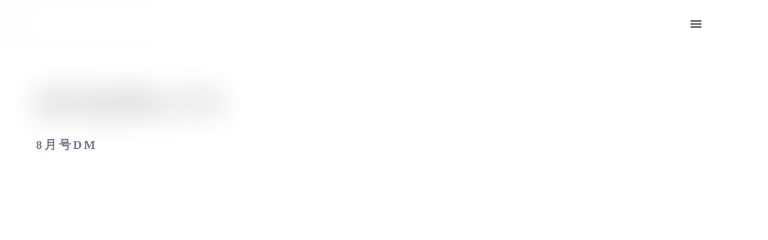

--- FILE ---
content_type: text/html;charset=utf-8
request_url: https://junet.co.jp/news/8%E6%9C%88%E5%8F%B7DM
body_size: 41538
content:
<!DOCTYPE html>
<html lang="ja">
<head><meta charset="utf-8">
<meta name="viewport" content="width=device-width, initial-scale=1">
<title>樹音新聞8月号  │ HAPPYTALK JUNE はっぴーとーく樹音（じゅね） 東急田園都市線 梶が谷駅前の化粧品専門店</title>
<link rel="preconnect" href="https://fonts.gstatic.com" crossorigin>
<meta name="generator" content="Studio.Design">
<meta name="robots" content="all">
<meta property="og:site_name" content="HAPPYTALK JUNE  はっぴーとーく樹音（じゅね） 東急田園都市線 梶が谷駅前の化粧品専門店">
<meta property="og:title" content="樹音新聞8月号  │ HAPPYTALK JUNE はっぴーとーく樹音（じゅね） 東急田園都市線 梶が谷駅前の化粧品専門店">
<meta property="og:image" content="https://storage.googleapis.com/studio-cms-assets/projects/8dO8BXpgan/s-2064x1458_v-frms_webp_d0559d08-fbb3-4ebc-9fbc-06eabaa942a5.jpg">
<meta property="og:description" content="東急田園都市線 梶が谷駅前の化粧品専門店 HAPPYTALK JUNE  はっぴーとーく樹音（じゅね）の公式サイト。梶が谷で45年 わずか10坪の小さなお店が 沢山のお客さまに愛され続けるのは、ここが好きだから。">
<meta property="og:type" content="website">
<meta name="description" content="東急田園都市線 梶が谷駅前の化粧品専門店 HAPPYTALK JUNE  はっぴーとーく樹音（じゅね）の公式サイト。梶が谷で45年 わずか10坪の小さなお店が 沢山のお客さまに愛され続けるのは、ここが好きだから。">
<meta property="twitter:card" content="summary_large_image">
<meta property="twitter:image" content="https://storage.googleapis.com/studio-cms-assets/projects/8dO8BXpgan/s-2064x1458_v-frms_webp_d0559d08-fbb3-4ebc-9fbc-06eabaa942a5.jpg">
<meta name="apple-mobile-web-app-title" content="樹音新聞8月号  │ HAPPYTALK JUNE はっぴーとーく樹音（じゅね） 東急田園都市線 梶が谷駅前の化粧品専門店">
<meta name="format-detection" content="telephone=no,email=no,address=no">
<meta name="chrome" content="nointentdetection">
<meta property="og:url" content="/news/8%E6%9C%88%E5%8F%B7DM">
<link rel="icon" type="image/png" href="https://storage.googleapis.com/production-os-assets/assets/3060b70e-5acb-499a-a8bf-483a95fc764a" data-hid="2c9d455">
<link rel="apple-touch-icon" type="image/png" href="https://storage.googleapis.com/production-os-assets/assets/3060b70e-5acb-499a-a8bf-483a95fc764a" data-hid="74ef90c"><link rel="modulepreload" as="script" crossorigin href="/_nuxt/entry.c33efc46.js"><link rel="preload" as="style" href="/_nuxt/entry.4bab7537.css"><link rel="prefetch" as="image" type="image/svg+xml" href="/_nuxt/close_circle.c7480f3c.svg"><link rel="prefetch" as="image" type="image/svg+xml" href="/_nuxt/round_check.0ebac23f.svg"><link rel="prefetch" as="script" crossorigin href="/_nuxt/LottieRenderer.7a046306.js"><link rel="prefetch" as="script" crossorigin href="/_nuxt/error-404.767318fd.js"><link rel="prefetch" as="script" crossorigin href="/_nuxt/error-500.75638267.js"><link rel="stylesheet" href="/_nuxt/entry.4bab7537.css"><style>.page-enter-active{transition:.6s cubic-bezier(.4,.4,0,1)}.page-leave-active{transition:.3s cubic-bezier(.4,.4,0,1)}.page-enter-from,.page-leave-to{opacity:0}</style><style>:root{--rebranding-loading-bg:#e5e5e5;--rebranding-loading-bar:#222}</style><style>.app[data-v-d12de11f]{align-items:center;flex-direction:column;height:100%;justify-content:center;width:100%}.title[data-v-d12de11f]{font-size:34px;font-weight:300;letter-spacing:2.45px;line-height:30px;margin:30px}</style><style>.DynamicAnnouncer[data-v-cc1e3fda]{height:1px;margin:-1px;overflow:hidden;padding:0;position:absolute;width:1px;clip:rect(0,0,0,0);border-width:0;white-space:nowrap}</style><style>.TitleAnnouncer[data-v-1a8a037a]{height:1px;margin:-1px;overflow:hidden;padding:0;position:absolute;width:1px;clip:rect(0,0,0,0);border-width:0;white-space:nowrap}</style><style>.publish-studio-style[data-v-74fe0335]{transition:.4s cubic-bezier(.4,.4,0,1)}</style><style>.product-font-style[data-v-ed93fc7d]{transition:.4s cubic-bezier(.4,.4,0,1)}</style><style>/*! * Font Awesome Free 6.4.2 by @fontawesome - https://fontawesome.com * License - https://fontawesome.com/license/free (Icons: CC BY 4.0, Fonts: SIL OFL 1.1, Code: MIT License) * Copyright 2023 Fonticons, Inc. */.fa-brands,.fa-solid{-moz-osx-font-smoothing:grayscale;-webkit-font-smoothing:antialiased;--fa-display:inline-flex;align-items:center;display:var(--fa-display,inline-block);font-style:normal;font-variant:normal;justify-content:center;line-height:1;text-rendering:auto}.fa-solid{font-family:Font Awesome\ 6 Free;font-weight:900}.fa-brands{font-family:Font Awesome\ 6 Brands;font-weight:400}:host,:root{--fa-style-family-classic:"Font Awesome 6 Free";--fa-font-solid:normal 900 1em/1 "Font Awesome 6 Free";--fa-style-family-brands:"Font Awesome 6 Brands";--fa-font-brands:normal 400 1em/1 "Font Awesome 6 Brands"}@font-face{font-display:block;font-family:Font Awesome\ 6 Free;font-style:normal;font-weight:900;src:url(https://storage.googleapis.com/production-os-assets/assets/fontawesome/1629704621943/6.4.2/webfonts/fa-solid-900.woff2) format("woff2"),url(https://storage.googleapis.com/production-os-assets/assets/fontawesome/1629704621943/6.4.2/webfonts/fa-solid-900.ttf) format("truetype")}@font-face{font-display:block;font-family:Font Awesome\ 6 Brands;font-style:normal;font-weight:400;src:url(https://storage.googleapis.com/production-os-assets/assets/fontawesome/1629704621943/6.4.2/webfonts/fa-brands-400.woff2) format("woff2"),url(https://storage.googleapis.com/production-os-assets/assets/fontawesome/1629704621943/6.4.2/webfonts/fa-brands-400.ttf) format("truetype")}</style><style>.spinner[data-v-36413753]{animation:loading-spin-36413753 1s linear infinite;height:16px;pointer-events:none;width:16px}.spinner[data-v-36413753]:before{border-bottom:2px solid transparent;border-right:2px solid transparent;border-color:transparent currentcolor currentcolor transparent;border-style:solid;border-width:2px;opacity:.2}.spinner[data-v-36413753]:after,.spinner[data-v-36413753]:before{border-radius:50%;box-sizing:border-box;content:"";height:100%;position:absolute;width:100%}.spinner[data-v-36413753]:after{border-left:2px solid transparent;border-top:2px solid transparent;border-color:currentcolor transparent transparent currentcolor;border-style:solid;border-width:2px;opacity:1}@keyframes loading-spin-36413753{0%{transform:rotate(0deg)}to{transform:rotate(1turn)}}</style><style>@font-face{font-family:grandam;font-style:normal;font-weight:400;src:url(https://storage.googleapis.com/studio-front/fonts/grandam.ttf) format("truetype")}@font-face{font-family:Material Icons;font-style:normal;font-weight:400;src:url(https://storage.googleapis.com/production-os-assets/assets/material-icons/1629704621943/MaterialIcons-Regular.eot);src:local("Material Icons"),local("MaterialIcons-Regular"),url(https://storage.googleapis.com/production-os-assets/assets/material-icons/1629704621943/MaterialIcons-Regular.woff2) format("woff2"),url(https://storage.googleapis.com/production-os-assets/assets/material-icons/1629704621943/MaterialIcons-Regular.woff) format("woff"),url(https://storage.googleapis.com/production-os-assets/assets/material-icons/1629704621943/MaterialIcons-Regular.ttf) format("truetype")}.StudioCanvas{display:flex;height:auto;min-height:100dvh}.StudioCanvas>.sd{min-height:100dvh;overflow:clip}a,abbr,address,article,aside,audio,b,blockquote,body,button,canvas,caption,cite,code,dd,del,details,dfn,div,dl,dt,em,fieldset,figcaption,figure,footer,form,h1,h2,h3,h4,h5,h6,header,hgroup,html,i,iframe,img,input,ins,kbd,label,legend,li,main,mark,menu,nav,object,ol,p,pre,q,samp,section,select,small,span,strong,sub,summary,sup,table,tbody,td,textarea,tfoot,th,thead,time,tr,ul,var,video{border:0;font-family:sans-serif;line-height:1;list-style:none;margin:0;padding:0;text-decoration:none;-webkit-font-smoothing:antialiased;-webkit-backface-visibility:hidden;box-sizing:border-box;color:#333;transition:.3s cubic-bezier(.4,.4,0,1);word-spacing:1px}a:focus:not(:focus-visible),button:focus:not(:focus-visible),summary:focus:not(:focus-visible){outline:none}nav ul{list-style:none}blockquote,q{quotes:none}blockquote:after,blockquote:before,q:after,q:before{content:none}a,button{background:transparent;font-size:100%;margin:0;padding:0;vertical-align:baseline}ins{text-decoration:none}ins,mark{background-color:#ff9;color:#000}mark{font-style:italic;font-weight:700}del{text-decoration:line-through}abbr[title],dfn[title]{border-bottom:1px dotted;cursor:help}table{border-collapse:collapse;border-spacing:0}hr{border:0;border-top:1px solid #ccc;display:block;height:1px;margin:1em 0;padding:0}input,select{vertical-align:middle}textarea{resize:none}.clearfix:after{clear:both;content:"";display:block}[slot=after] button{overflow-anchor:none}</style><style>.sd{flex-wrap:nowrap;max-width:100%;pointer-events:all;z-index:0;-webkit-overflow-scrolling:touch;align-content:center;align-items:center;display:flex;flex:none;flex-direction:column;position:relative}.sd::-webkit-scrollbar{display:none}.sd,.sd.richText *{transition-property:all,--g-angle,--g-color-0,--g-position-0,--g-color-1,--g-position-1,--g-color-2,--g-position-2,--g-color-3,--g-position-3,--g-color-4,--g-position-4,--g-color-5,--g-position-5,--g-color-6,--g-position-6,--g-color-7,--g-position-7,--g-color-8,--g-position-8,--g-color-9,--g-position-9,--g-color-10,--g-position-10,--g-color-11,--g-position-11}input.sd,textarea.sd{align-content:normal}.sd[tabindex]:focus{outline:none}.sd[tabindex]:focus-visible{outline:1px solid;outline-color:Highlight;outline-color:-webkit-focus-ring-color}input[type=email],input[type=tel],input[type=text],select,textarea{-webkit-appearance:none}select{cursor:pointer}.frame{display:block;overflow:hidden}.frame>iframe{height:100%;width:100%}.frame .formrun-embed>iframe:not(:first-child){display:none!important}.image{position:relative}.image:before{background-position:50%;background-size:cover;border-radius:inherit;content:"";height:100%;left:0;pointer-events:none;position:absolute;top:0;transition:inherit;width:100%;z-index:-2}.sd.file{cursor:pointer;flex-direction:row;outline:2px solid transparent;outline-offset:-1px;overflow-wrap:anywhere;word-break:break-word}.sd.file:focus-within{outline-color:Highlight;outline-color:-webkit-focus-ring-color}.file>input[type=file]{opacity:0;pointer-events:none;position:absolute}.sd.text,.sd:where(.icon){align-content:center;align-items:center;display:flex;flex-direction:row;justify-content:center;overflow:visible;overflow-wrap:anywhere;word-break:break-word}.sd:where(.icon.fa){display:inline-flex}.material-icons{align-items:center;display:inline-flex;font-family:Material Icons;font-size:24px;font-style:normal;font-weight:400;justify-content:center;letter-spacing:normal;line-height:1;text-transform:none;white-space:nowrap;word-wrap:normal;direction:ltr;text-rendering:optimizeLegibility;-webkit-font-smoothing:antialiased}.sd:where(.icon.material-symbols){align-items:center;display:flex;font-style:normal;font-variation-settings:"FILL" var(--symbol-fill,0),"wght" var(--symbol-weight,400);justify-content:center;min-height:1em;min-width:1em}.sd.material-symbols-outlined{font-family:Material Symbols Outlined}.sd.material-symbols-rounded{font-family:Material Symbols Rounded}.sd.material-symbols-sharp{font-family:Material Symbols Sharp}.sd.material-symbols-weight-100{--symbol-weight:100}.sd.material-symbols-weight-200{--symbol-weight:200}.sd.material-symbols-weight-300{--symbol-weight:300}.sd.material-symbols-weight-400{--symbol-weight:400}.sd.material-symbols-weight-500{--symbol-weight:500}.sd.material-symbols-weight-600{--symbol-weight:600}.sd.material-symbols-weight-700{--symbol-weight:700}.sd.material-symbols-fill{--symbol-fill:1}a,a.icon,a.text{-webkit-tap-highlight-color:rgba(0,0,0,.15)}.fixed{z-index:2}.sticky{z-index:1}.button{transition:.4s cubic-bezier(.4,.4,0,1)}.button,.link{cursor:pointer}.submitLoading{opacity:.5!important;pointer-events:none!important}.richText{display:block;word-break:break-word}.richText [data-thread],.richText a,.richText blockquote,.richText em,.richText h1,.richText h2,.richText h3,.richText h4,.richText li,.richText ol,.richText p,.richText p>code,.richText pre,.richText pre>code,.richText s,.richText strong,.richText table tbody,.richText table tbody tr,.richText table tbody tr>td,.richText table tbody tr>th,.richText u,.richText ul{backface-visibility:visible;color:inherit;font-family:inherit;font-size:inherit;font-style:inherit;font-weight:inherit;letter-spacing:inherit;line-height:inherit;text-align:inherit}.richText p{display:block;margin:10px 0}.richText>p{min-height:1em}.richText img,.richText video{height:auto;max-width:100%;vertical-align:bottom}.richText h1{display:block;font-size:3em;font-weight:700;margin:20px 0}.richText h2{font-size:2em}.richText h2,.richText h3{display:block;font-weight:700;margin:10px 0}.richText h3{font-size:1em}.richText h4,.richText h5{font-weight:600}.richText h4,.richText h5,.richText h6{display:block;font-size:1em;margin:10px 0}.richText h6{font-weight:500}.richText [data-type=table]{overflow-x:auto}.richText [data-type=table] p{white-space:pre-line;word-break:break-all}.richText table{border:1px solid #f2f2f2;border-collapse:collapse;border-spacing:unset;color:#1a1a1a;font-size:14px;line-height:1.4;margin:10px 0;table-layout:auto}.richText table tr th{background:hsla(0,0%,96%,.5)}.richText table tr td,.richText table tr th{border:1px solid #f2f2f2;max-width:240px;min-width:100px;padding:12px}.richText table tr td p,.richText table tr th p{margin:0}.richText blockquote{border-left:3px solid rgba(0,0,0,.15);font-style:italic;margin:10px 0;padding:10px 15px}.richText [data-type=embed_code]{margin:20px 0;position:relative}.richText [data-type=embed_code]>.height-adjuster>.wrapper{position:relative}.richText [data-type=embed_code]>.height-adjuster>.wrapper[style*=padding-top] iframe{height:100%;left:0;position:absolute;top:0;width:100%}.richText [data-type=embed_code][data-embed-sandbox=true]{display:block;overflow:hidden}.richText [data-type=embed_code][data-embed-code-type=instagram]>.height-adjuster>.wrapper[style*=padding-top]{padding-top:100%}.richText [data-type=embed_code][data-embed-code-type=instagram]>.height-adjuster>.wrapper[style*=padding-top] blockquote{height:100%;left:0;overflow:hidden;position:absolute;top:0;width:100%}.richText [data-type=embed_code][data-embed-code-type=codepen]>.height-adjuster>.wrapper{padding-top:50%}.richText [data-type=embed_code][data-embed-code-type=codepen]>.height-adjuster>.wrapper iframe{height:100%;left:0;position:absolute;top:0;width:100%}.richText [data-type=embed_code][data-embed-code-type=slideshare]>.height-adjuster>.wrapper{padding-top:56.25%}.richText [data-type=embed_code][data-embed-code-type=slideshare]>.height-adjuster>.wrapper iframe{height:100%;left:0;position:absolute;top:0;width:100%}.richText [data-type=embed_code][data-embed-code-type=speakerdeck]>.height-adjuster>.wrapper{padding-top:56.25%}.richText [data-type=embed_code][data-embed-code-type=speakerdeck]>.height-adjuster>.wrapper iframe{height:100%;left:0;position:absolute;top:0;width:100%}.richText [data-type=embed_code][data-embed-code-type=snapwidget]>.height-adjuster>.wrapper{padding-top:30%}.richText [data-type=embed_code][data-embed-code-type=snapwidget]>.height-adjuster>.wrapper iframe{height:100%;left:0;position:absolute;top:0;width:100%}.richText [data-type=embed_code][data-embed-code-type=firework]>.height-adjuster>.wrapper fw-embed-feed{-webkit-user-select:none;-moz-user-select:none;user-select:none}.richText [data-type=embed_code_empty]{display:none}.richText ul{margin:0 0 0 20px}.richText ul li{list-style:disc;margin:10px 0}.richText ul li p{margin:0}.richText ol{margin:0 0 0 20px}.richText ol li{list-style:decimal;margin:10px 0}.richText ol li p{margin:0}.richText hr{border-top:1px solid #ccc;margin:10px 0}.richText p>code{background:#eee;border:1px solid rgba(0,0,0,.1);border-radius:6px;display:inline;margin:2px;padding:0 5px}.richText pre{background:#eee;border-radius:6px;font-family:Menlo,Monaco,Courier New,monospace;margin:20px 0;padding:25px 35px;white-space:pre-wrap}.richText pre code{border:none;padding:0}.richText strong{color:inherit;display:inline;font-family:inherit;font-weight:900}.richText em{font-style:italic}.richText a,.richText u{text-decoration:underline}.richText a{color:#007cff;display:inline}.richText s{text-decoration:line-through}.richText [data-type=table_of_contents]{background-color:#f5f5f5;border-radius:2px;color:#616161;font-size:16px;list-style:none;margin:0;padding:24px 24px 8px;text-decoration:underline}.richText [data-type=table_of_contents] .toc_list{margin:0}.richText [data-type=table_of_contents] .toc_item{color:currentColor;font-size:inherit!important;font-weight:inherit;list-style:none}.richText [data-type=table_of_contents] .toc_item>a{border:none;color:currentColor;font-size:inherit!important;font-weight:inherit;text-decoration:none}.richText [data-type=table_of_contents] .toc_item>a:hover{opacity:.7}.richText [data-type=table_of_contents] .toc_item--1{margin:0 0 16px}.richText [data-type=table_of_contents] .toc_item--2{margin:0 0 16px;padding-left:2rem}.richText [data-type=table_of_contents] .toc_item--3{margin:0 0 16px;padding-left:4rem}.sd.section{align-content:center!important;align-items:center!important;flex-direction:column!important;flex-wrap:nowrap!important;height:auto!important;max-width:100%!important;padding:0!important;width:100%!important}.sd.section-inner{position:static!important}@property --g-angle{syntax:"<angle>";inherits:false;initial-value:180deg}@property --g-color-0{syntax:"<color>";inherits:false;initial-value:transparent}@property --g-position-0{syntax:"<percentage>";inherits:false;initial-value:.01%}@property --g-color-1{syntax:"<color>";inherits:false;initial-value:transparent}@property --g-position-1{syntax:"<percentage>";inherits:false;initial-value:100%}@property --g-color-2{syntax:"<color>";inherits:false;initial-value:transparent}@property --g-position-2{syntax:"<percentage>";inherits:false;initial-value:100%}@property --g-color-3{syntax:"<color>";inherits:false;initial-value:transparent}@property --g-position-3{syntax:"<percentage>";inherits:false;initial-value:100%}@property --g-color-4{syntax:"<color>";inherits:false;initial-value:transparent}@property --g-position-4{syntax:"<percentage>";inherits:false;initial-value:100%}@property --g-color-5{syntax:"<color>";inherits:false;initial-value:transparent}@property --g-position-5{syntax:"<percentage>";inherits:false;initial-value:100%}@property --g-color-6{syntax:"<color>";inherits:false;initial-value:transparent}@property --g-position-6{syntax:"<percentage>";inherits:false;initial-value:100%}@property --g-color-7{syntax:"<color>";inherits:false;initial-value:transparent}@property --g-position-7{syntax:"<percentage>";inherits:false;initial-value:100%}@property --g-color-8{syntax:"<color>";inherits:false;initial-value:transparent}@property --g-position-8{syntax:"<percentage>";inherits:false;initial-value:100%}@property --g-color-9{syntax:"<color>";inherits:false;initial-value:transparent}@property --g-position-9{syntax:"<percentage>";inherits:false;initial-value:100%}@property --g-color-10{syntax:"<color>";inherits:false;initial-value:transparent}@property --g-position-10{syntax:"<percentage>";inherits:false;initial-value:100%}@property --g-color-11{syntax:"<color>";inherits:false;initial-value:transparent}@property --g-position-11{syntax:"<percentage>";inherits:false;initial-value:100%}</style><style>.snackbar[data-v-e23c1c77]{align-items:center;background:#fff;border:1px solid #ededed;border-radius:6px;box-shadow:0 16px 48px -8px rgba(0,0,0,.08),0 10px 25px -5px rgba(0,0,0,.11);display:flex;flex-direction:row;gap:8px;justify-content:space-between;left:50%;max-width:90vw;padding:16px 20px;position:fixed;top:32px;transform:translateX(-50%);-webkit-user-select:none;-moz-user-select:none;user-select:none;width:480px;z-index:9999}.snackbar.v-enter-active[data-v-e23c1c77],.snackbar.v-leave-active[data-v-e23c1c77]{transition:.4s cubic-bezier(.4,.4,0,1)}.snackbar.v-enter-from[data-v-e23c1c77],.snackbar.v-leave-to[data-v-e23c1c77]{opacity:0;transform:translate(-50%,-10px)}.snackbar .convey[data-v-e23c1c77]{align-items:center;display:flex;flex-direction:row;gap:8px;padding:0}.snackbar .convey .icon[data-v-e23c1c77]{background-position:50%;background-repeat:no-repeat;flex-shrink:0;height:24px;width:24px}.snackbar .convey .message[data-v-e23c1c77]{font-size:14px;font-style:normal;font-weight:400;line-height:20px;white-space:pre-line}.snackbar .convey.error .icon[data-v-e23c1c77]{background-image:url(/_nuxt/close_circle.c7480f3c.svg)}.snackbar .convey.error .message[data-v-e23c1c77]{color:#f84f65}.snackbar .convey.success .icon[data-v-e23c1c77]{background-image:url(/_nuxt/round_check.0ebac23f.svg)}.snackbar .convey.success .message[data-v-e23c1c77]{color:#111}.snackbar .button[data-v-e23c1c77]{align-items:center;border-radius:40px;color:#4b9cfb;display:flex;flex-shrink:0;font-family:Inter;font-size:12px;font-style:normal;font-weight:700;justify-content:center;line-height:16px;padding:4px 8px}.snackbar .button[data-v-e23c1c77]:hover{background:#f5f5f5}</style><style>a[data-v-757b86f2]{align-items:center;border-radius:4px;bottom:20px;height:20px;justify-content:center;left:20px;perspective:300px;position:fixed;transition:0s linear;width:84px;z-index:2000}@media (hover:hover){a[data-v-757b86f2]{transition:.4s cubic-bezier(.4,.4,0,1);will-change:width,height}a[data-v-757b86f2]:hover{height:32px;width:200px}}[data-v-757b86f2] .custom-fill path{fill:var(--03ccd9fe)}.fade-enter-active[data-v-757b86f2],.fade-leave-active[data-v-757b86f2]{position:absolute;transform:translateZ(0);transition:opacity .3s cubic-bezier(.4,.4,0,1);will-change:opacity,transform}.fade-enter-from[data-v-757b86f2],.fade-leave-to[data-v-757b86f2]{opacity:0}</style><style>.design-canvas__modal{height:100%;pointer-events:none;position:fixed;transition:none;width:100%;z-index:2}.design-canvas__modal:focus{outline:none}.design-canvas__modal.v-enter-active .studio-canvas,.design-canvas__modal.v-leave-active,.design-canvas__modal.v-leave-active .studio-canvas{transition:.4s cubic-bezier(.4,.4,0,1)}.design-canvas__modal.v-enter-active .studio-canvas *,.design-canvas__modal.v-leave-active .studio-canvas *{transition:none!important}.design-canvas__modal.isNone{transition:none}.design-canvas__modal .design-canvas__modal__base{height:100%;left:0;pointer-events:auto;position:fixed;top:0;transition:.4s cubic-bezier(.4,.4,0,1);width:100%;z-index:-1}.design-canvas__modal .studio-canvas{height:100%;pointer-events:none}.design-canvas__modal .studio-canvas>*{background:none!important;pointer-events:none}</style></head>
<body ><div id="__nuxt"><div><span></span><!----><!----></div></div><script type="application/json" id="__NUXT_DATA__" data-ssr="true">[["Reactive",1],{"data":2,"state":41,"_errors":42,"serverRendered":44,"path":45,"pinia":46},{"dynamicDatanews/8月号DM":3},{"cover":4,"ztDSRvtg":5,"body":24,"title":25,"slug":26,"_meta":27,"_filter":38,"id":40},"https://storage.googleapis.com/studio-cms-assets/projects/8dO8BXpgan/s-2064x1458_v-frms_webp_d0559d08-fbb3-4ebc-9fbc-06eabaa942a5.jpg",[6],{"title":7,"slug":8,"_meta":9,"_filter":22,"id":23},"樹音新聞","junetnews",{"project":10,"publishedAt":12,"createdAt":13,"order":14,"publishType":15,"schema":16,"uid":20,"updatedAt":21},{"id":11},"02db20b8803d4ab49908",["Date","2024-05-07T09:34:58.000Z"],["Date","2021-04-09T09:59:56.000Z"],-1,"draft",{"id":17,"key":18,"postType":19},"YcYCln84aSJYqWyKzQ8g","c7mxM65O","category","Iy90R136",["Date","2023-09-17T06:34:54.000Z"],[],"OeRsE6CdSk9QaUBqplqB","\u003Cfigure data-uid=\"1qGFP_JW\" data-time=\"1721032997371\" data-thread=\"\" style=\"text-align: \">\u003Cimg src=\"https://storage.googleapis.com/studio-cms-assets/projects/8dO8BXpgan/s-2064x1458_v-frms_webp_6fc1666d-a6c3-49da-aa58-8aa024ada474.jpg\" alt=\"\" width=\"\" height=\"\">\u003Cfigcaption>\u003C/figcaption>\u003C/figure>\u003Cfigure data-uid=\"WxZwf8Q3\" data-time=\"1721033010960\" data-thread=\"\" style=\"text-align: \">\u003Cimg src=\"https://storage.googleapis.com/studio-cms-assets/projects/8dO8BXpgan/s-2064x1458_v-frms_webp_f88d108a-8575-4f3b-af0d-c3d61004fd43.jpg\" alt=\"\" width=\"\" height=\"\">\u003Cfigcaption>\u003C/figcaption>\u003C/figure>\u003Cfigure data-uid=\"rRBZOYoS\" data-time=\"1721033024200\" data-thread=\"\" style=\"text-align: \">\u003Cimg src=\"https://storage.googleapis.com/studio-cms-assets/projects/8dO8BXpgan/s-2064x1458_v-frms_webp_0fbe1496-390b-4d7f-8ec2-126e87868002.jpg\" alt=\"\" width=\"\" height=\"\">\u003Cfigcaption>\u003C/figcaption>\u003C/figure>\u003Cfigure data-uid=\"4S9KRqSH\" data-time=\"1721033031634\" data-thread=\"\" style=\"text-align: \">\u003Cimg src=\"https://storage.googleapis.com/studio-cms-assets/projects/8dO8BXpgan/s-2064x1458_v-frms_webp_eb1df2e7-ee8c-4b53-b68c-28ae9690e936.jpg\" alt=\"\" width=\"\" height=\"\">\u003Cfigcaption>\u003C/figcaption>\u003C/figure>\u003Cfigure data-uid=\"PI9NmLXh\" data-time=\"1721033043058\" data-thread=\"\" style=\"text-align: \">\u003Cimg src=\"https://storage.googleapis.com/studio-cms-assets/projects/8dO8BXpgan/s-1458x1032_v-fms_webp_daa4b39e-0abf-46e8-8e4b-6f671bd95ef6.jpg\" alt=\"\" width=\"\" height=\"\">\u003Cfigcaption>\u003C/figcaption>\u003C/figure>\u003Cfigure data-uid=\"vdXunYLV\" data-time=\"1721033051759\" data-thread=\"\" style=\"text-align: \">\u003Cimg src=\"https://storage.googleapis.com/studio-cms-assets/projects/8dO8BXpgan/s-1458x1032_v-fms_webp_a70e7a0a-d2ff-47dc-8c35-c09d5e5d4203.jpg\" alt=\"\" width=\"\" height=\"\">\u003Cfigcaption>\u003C/figcaption>\u003C/figure>\u003Cfigure data-uid=\"mLiyNJBt\" data-time=\"1721033060724\" data-thread=\"\" style=\"text-align: \">\u003Cimg src=\"https://storage.googleapis.com/studio-cms-assets/projects/8dO8BXpgan/s-1458x1032_v-fms_webp_e692eea2-6b89-444c-8770-af39ef095579.jpg\" alt=\"\" width=\"\" height=\"\">\u003Cfigcaption>\u003C/figcaption>\u003C/figure>\u003Cfigure data-uid=\"F8Iu76HR\" data-time=\"1721033069553\" data-thread=\"\" style=\"text-align: \">\u003Cimg src=\"https://storage.googleapis.com/studio-cms-assets/projects/8dO8BXpgan/s-1458x1032_v-fms_webp_3250a482-b1b4-4ea5-936e-f24ebba7e3b2.jpg\" alt=\"\" width=\"\" height=\"\">\u003Cfigcaption>\u003C/figcaption>\u003C/figure>","樹音新聞8月号","8月号DM",{"project":28,"publishedAt":29,"createdAt":30,"order":31,"publishType":15,"schema":32,"uid":36,"updatedAt":37},{"id":11},["Date","2024-07-18T00:00:00.000Z"],["Date","2024-07-15T08:42:37.000Z"],35,{"id":33,"key":34,"postType":35},"j0i6VPO0BRPW5OXrygtQ","fNb82JOT","post","a2B_HPee",["Date","2024-07-15T08:45:12.000Z"],[39],"ztDSRvtg:Iy90R136","wkY64292Zty67UtYMrIC",{},{"dynamicDatanews/8月号DM":43},null,true,"/news/8%E6%9C%88%E5%8F%B7DM",{"cmsContentStore":47,"indexStore":50,"projectStore":53,"productStore":70,"pageHeadStore":393},{"listContentsMap":48,"contentMap":49},["Map"],["Map"],{"routeType":51,"host":52},"publish","junet.co.jp",{"project":54},{"id":55,"name":56,"type":57,"customDomain":58,"iconImage":58,"coverImage":59,"displayBadge":60,"integrations":61,"snapshot_path":68,"snapshot_id":69,"recaptchaSiteKey":-1},"8dO8BXpgan","JUNE website","web","","https://storage.googleapis.com/production-os-assets/assets/c56265d1-060e-4b98-b3bf-7f24139030aa",false,[62,65],{"integration_name":63,"code":64},"google-analytics","G-HQRNDDVZW3",{"integration_name":66,"code":67},"typesquare","unused","https://storage.googleapis.com/studio-publish/projects/8dO8BXpgan/XaxgP05Yq7/","XaxgP05Yq7",{"product":71,"isLoaded":44,"selectedModalIds":390,"redirectPage":43,"isInitializedRSS":60,"pageViewMap":391,"symbolViewMap":392},{"breakPoints":72,"colors":82,"fonts":83,"head":185,"info":191,"pages":198,"resources":357,"symbols":360,"style":370,"styleVars":372,"enablePassword":60,"classes":387,"publishedUid":389},[73,76,79],{"maxWidth":74,"name":75},540,"mobile",{"maxWidth":77,"name":78},840,"tablet",{"maxWidth":80,"name":81},1280,"small",[],[84,86,102,116,123,128,132,134,136,141,145,149,153,157,162,166,170,174,179,183],{"family":85,"vendor":66},"こぶりなゴシック W6 JIS2004",{"family":87,"subsets":88,"variants":92,"vendor":101},"Familjen Grotesk",[89,90,91],"latin","latin-ext","vietnamese",[93,94,95,96,97,98,99,100],"regular","500","600","700","italic","500italic","600italic","700italic","google",{"family":103,"subsets":104,"variants":107,"vendor":101},"Nunito Sans",[105,106,89,90,91],"cyrillic","cyrillic-ext",[108,109,110,111,93,97,95,99,96,100,112,113,114,115],"200","200italic","300","300italic","800","800italic","900","900italic",{"family":117,"subsets":118,"variants":121,"vendor":101},"Inter",[105,106,119,120,89,90,91],"greek","greek-ext",[122,108,110,93,94,95,96,112,114],"100",{"family":124,"subsets":125,"variants":126,"vendor":101},"IBM Plex Sans",[105,106,119,89,90,91],[122,127,108,109,110,111,93,97,94,98,95,99,96,100],"100italic",{"family":129,"subsets":130,"variants":131,"vendor":101},"DM Sans",[89,90],[93,97,94,98,96,100],{"family":133,"vendor":66},"ヒラギノ角ゴ W3 JIS2004",{"family":135,"vendor":66},"ヒラギノ角ゴ W4 JIS2004",{"family":137,"subsets":138,"variants":140,"vendor":101},"IBM Plex Sans JP",[105,139,89,90],"japanese",[122,108,110,93,94,95,96],{"family":142,"subsets":143,"variants":144,"vendor":101},"Roboto Mono",[105,106,119,89,90,91],[122,108,110,93,94,95,96,127,109,111,97,98,99,100],{"family":146,"subsets":147,"variants":148,"vendor":101},"Noto Sans JP",[139,89],[122,110,93,94,96,114],{"family":150,"subsets":151,"variants":152,"vendor":101},"Old Standard TT",[105,106,89,90,91],[93,97,96],{"family":154,"subsets":155,"variants":156,"vendor":101},"Libre Baskerville",[89,90],[93,97,96],{"family":158,"subsets":159,"variants":161,"vendor":101},"Mukta Malar",[89,90,160],"tamil",[108,110,93,94,95,96,112],{"family":163,"subsets":164,"variants":165,"vendor":101},"Roboto",[105,106,119,120,89,90,91],[122,127,110,111,93,97,94,98,96,100,114,115],{"family":167,"subsets":168,"variants":169,"vendor":101},"Montserrat",[105,106,89,90,91],[122,108,110,93,94,95,96,112,114,127,109,111,97,98,99,100,113,115],{"family":171,"subsets":172,"variants":173,"vendor":101},"Lato",[89,90],[122,127,110,111,93,97,96,100,114,115],{"family":175,"subsets":176,"variants":178,"vendor":101},"Open Sans",[105,106,119,120,177,89,90,91],"hebrew",[110,93,94,95,96,112,111,97,98,99,100,113],{"family":180,"subsets":181,"variants":182,"vendor":101},"Tenor Sans",[105,89,90],[93],{"family":184,"vendor":66},"中ゴシックBBB",{"favicon":186,"lang":187,"meta":188,"title":190},"https://storage.googleapis.com/production-os-assets/assets/3060b70e-5acb-499a-a8bf-483a95fc764a","ja",{"description":189,"og:image":58},"東急田園都市線 梶が谷駅前の化粧品専門店 HAPPYTALK JUNE  はっぴーとーく樹音（じゅね）の公式サイト。梶が谷で45年 わずか10坪の小さなお店が 沢山のお客さまに愛され続けるのは、ここが好きだから。","HAPPYTALK JUNE  はっぴーとーく樹音（じゅね） 東急田園都市線 梶が谷駅前の化粧品専門店",{"baseWidth":192,"created_at":193,"screen":194,"type":57,"updated_at":196,"version":197},1680,1518591100346,{"baseWidth":80,"height":195,"isAutoHeight":60,"width":80,"workingState":60},600,1518792996878,"4.1.9",[199,215,220,224,228,231,239,247,256,265,273,281,289,297,303,311,319,327,332,336,340,348],{"head":200,"id":202,"position":203,"type":205,"uuid":206,"symbolIds":207},{"meta":201,"title":58},{"description":58,"og:image":58},"/",{"x":204,"y":204},0,"page","8a27e6ce-0b2f-47e0-a605-97ecfaa909e4",[208,209,210,211,212,213,214],"3b5b5c31-e98b-4d1f-b8f9-78c3b8a8a902","596a76ed-1cda-4bb7-9689-a8822779624d","24f74d10-22d3-44c7-8273-fcfe9c3b2481","2bff7bab-0422-4e05-b03b-0884409d9706","1953f28d-5337-445e-8f4b-8d3916558380","3296ca82-4177-41fc-a228-71673a160e97","ed4b8951-89ae-4304-95d8-f22a617dbde8",{"id":216,"redirectTo":217,"type":218,"uuid":219},"june/contact","/contact","redirect","9b20ded6-83ae-4033-bee1-9477da4aa368",{"id":221,"redirectTo":222,"type":218,"uuid":223},"june/about","/about","4eef6c69-7029-4148-ba32-7d7e1aad1f94",{"id":225,"redirectTo":226,"type":218,"uuid":227},"est/salon.html","/salon-de-june","79f580ab-0f04-4223-8ad6-3fb18722f63c",{"id":229,"redirectTo":202,"type":218,"uuid":230},"june","4becffc4-9df0-477f-8451-71aef4af4210",{"head":232,"id":236,"type":205,"uuid":237,"symbolIds":238},{"meta":233,"title":235},{"description":234},"「はっぴーとーく樹音」は東急田園都市線 梶が谷駅前の心地よい場所。高機能・高品質な国内化粧品メーカーのスペシャルブランドを取り揃え、愛され信頼される店を目指しております。","HAPPYTALK JUNE はっぴーとーく樹音（じゅね）とは │ HAPPYTALK JUNE はっぴーとーく樹音（じゅね） 東急田園都市線 梶が谷駅前の化粧品専門店","about","82089389-70f3-4dc4-ae04-2695808e17bf",[208,209,210,211,212,213,214],{"head":240,"id":244,"type":205,"uuid":245,"symbolIds":246},{"meta":241,"title":243},{"description":242},"「はっぴーとーく樹音」の美容メニューをご紹介。専門知識を持つスタッフが、お客様の美のニーズに答えます。","ビューティーメニュー │ HAPPYTALK JUNE はっぴーとーく樹音（じゅね） 東急田園都市線 梶が谷駅前の化粧品専門店","beauty","27475576-96d1-4226-bf06-ee186c203b6e",[208,209,210,211,212,213,214],{"head":248,"id":252,"position":253,"type":205,"uuid":254,"symbolIds":255},{"meta":249,"title":251},{"description":250,"og:image":58},"「Salon de JUNE」のサロンの雰囲気をご紹介。心地良い空間での美容体験をお楽しみください。","Salon de JUNE │ HAPPYTALK JUNE はっぴーとーく樹音（じゅね） 東急田園都市線 梶が谷駅前の化粧品専門店","salon-de-june",{"x":204,"y":204},"dd87a244-07e5-4b2a-8cd8-30825d5bc8ed",[209,210,211,213,214],{"head":257,"id":261,"position":262,"type":205,"uuid":263,"symbolIds":264},{"meta":258,"title":260},{"description":259,"og:image":58},"「Salon de JUNE」の料金・メニューをご紹介。心地良い空間での美容体験をお楽しみください。","メニュー・料金 │ Salon de JUNE │ HAPPYTALK JUNE はっぴーとーく樹音（じゅね） 東急田園都市線 梶が谷駅前の化粧品専門店","salon-de-june/menu",{"x":204,"y":204},"7fb58ffc-fa35-45c1-a64e-ab2d1bad84f8",[209,210,211,213,214],{"head":266,"id":270,"type":205,"uuid":271,"symbolIds":272},{"meta":267,"title":269},{"description":268},"「はっぴーとーく樹音」の会員の皆様には、化粧品購入やサービスに関する特別な特典をご用意。特別感をお楽しみください。","会員特典 │ HAPPYTALK JUNE はっぴーとーく樹音（じゅね） 東急田園都市線 梶が谷駅前の化粧品専門店","membership","515b0439-ac6c-45c3-a219-e8175ef935d5",[208,209,210,211,212,213,214],{"head":274,"id":278,"type":205,"uuid":279,"symbolIds":280},{"meta":275,"title":277},{"description":276},"「はっぴーとーく樹音」は東急田園都市線、梶が谷駅前から、お客様の元へと化粧品を迅速にお届けします。手間をかけずに高品質な商品をお手元に。","配送 │ HAPPYTALK JUNE はっぴーとーく樹音（じゅね） 東急田園都市線 梶が谷駅前の化粧品専門店","shipping","74a8dc0d-8e35-46d2-9b37-392ec86b2838",[208,209,210,211,212,213,214],{"head":282,"id":286,"type":205,"uuid":287,"symbolIds":288},{"meta":283,"title":285},{"description":284},"「はっぴーとーく樹音」からの最新情報やイベントのお知らせ。新製品の情報や限定プロモーションをお見逃しなく。","お知らせ │ HAPPYTALK JUNE はっぴーとーく樹音（じゅね） 東急田園都市線 梶が谷駅前の化粧品専門店","news","de28ce8c-4438-4009-a380-22f61a9cd702",[208,209,210,211,212,213,214],{"head":290,"type":205,"id":294,"uuid":295,"symbolIds":296},{"meta":291,"title":293},{"description":292},"「はっぴーとーく樹音」へのアクセス方法。東急田園都市線 梶が谷駅前の便利な位置にございます。二子玉川駅、溝の口駅からもアクセス良好。","アクセス │ HAPPYTALK JUNE はっぴーとーく樹音（じゅね） 東急田園都市線 梶が谷駅前の化粧品専門店","koukoku","654fdf49-b361-4d57-bf01-cab0c97db961",[208,209,210,211,212,213,214],{"head":298,"id":300,"type":205,"uuid":301,"symbolIds":302},{"meta":299,"title":293},{"description":292},"access","885f8a01-cce2-490f-8561-9d319f6d7b38",[208,209,210,211,212,213,214],{"head":304,"id":308,"type":205,"uuid":309,"symbolIds":310},{"meta":305,"title":307},{"description":306},"「はっぴーとーく樹音」の厳選された化粧品をオンラインでご購入可能。高品質な化粧品をお届けします。","オンラインショップ │ HAPPYTALK JUNE はっぴーとーく樹音（じゅね） 東急田園都市線 梶が谷駅前の化粧品専門店","shopping","d8ac14b4-12cb-4db2-b183-3840b991f2f4",[208,209,210,211,212,213,214],{"head":312,"id":316,"type":205,"uuid":317,"symbolIds":318},{"meta":313,"title":315},{"description":314},"「はっぴーとーく樹音」で、美しさを見つけ、一緒に楽しい時間を過ごしませんか？お気軽にお問い合わせいただき、お越しいただければ幸いです。","お問い合わせ │ HAPPYTALK JUNE はっぴーとーく樹音（じゅね） 東急田園都市線 梶が谷駅前の化粧品専門店","contact","4ce8a97b-2feb-44fd-8fc2-abc27d09ff75",[208,209,210,211,212,213,214],{"head":320,"id":324,"type":205,"uuid":325,"symbolIds":326},{"meta":321,"title":323},{"description":322},"「はっぴーとーく樹音」が遵守するプライバシーポリシーや法律に関する情報。お客様の安心と信頼を大切にしています。","プライバシーポリシー・特商法に関する記載 │ HAPPYTALK JUNE はっぴーとーく樹音（じゅね） 東急田園都市線 梶が谷駅前の化粧品専門店","guideline","20484ea7-dcb1-460d-b969-a77c2ef841b1",[208,209,210,211,213,214],{"head":328,"id":329,"type":205,"uuid":330,"symbolIds":331},{"title":58},"404","1e7a231b-c211-46af-90d8-54f04a4bb2ea",[209,210,211,214],{"id":333,"responsive":44,"type":333,"uuid":334,"symbolIds":335},"modal","2682acf3-ae19-40ce-9d1a-3c1566d68061",[211,210],{"id":337,"responsive":44,"type":333,"uuid":338,"symbolIds":339},"thanks","b7f58530-2c37-465c-8660-4644cb41fea8",[211],{"cmsRequest":341,"head":343,"id":345,"type":205,"uuid":346,"symbolIds":347},{"contentSlug":342,"schemaKey":18},"{{$route.params.slug}}",{"title":344},"{{title}} │ HAPPYTALK JUNE はっぴーとーく樹音（じゅね） 東急田園都市線 梶が谷駅前の化粧品専門店","news/category/:slug","2b2b5887-4ff5-4a70-9a6a-52517d77b77b",[208,209,210,211,212,213,214],{"cmsRequest":349,"head":350,"id":354,"type":205,"uuid":355,"symbolIds":356},{"contentSlug":342,"schemaKey":34},{"meta":351,"title":353},{"og:image":352},"{{cover}}","{{title}}  │ HAPPYTALK JUNE はっぴーとーく樹音（じゅね） 東急田園都市線 梶が谷駅前の化粧品専門店","news/:slug","974499c2-fce0-4c36-8a45-7315b8932801",[208,209,210,211,212,213,214],{"rssList":358,"apiList":359,"cmsProjectId":11},[],[],[361,362,364,365,366,367,368,369],{"uuid":209},{"uuid":363},"d8f592d6-84f5-46ae-832f-f900de0bc893",{"uuid":214},{"uuid":211},{"uuid":210},{"uuid":212},{"uuid":208},{"uuid":213},{"fontFamily":371},[],{"fontFamily":373},[374,378,382,385],{"key":375,"name":376,"value":377},"efa6f70a","本文","'Open Sans','Noto Sans JP'",{"key":379,"name":380,"value":381},"0b85358e","見出し＆英数字","Lato,'こぶりなゴシック W6 JIS2004'",{"key":383,"name":58,"value":384},"f0b0c841","'Tenor Sans'",{"key":386,"name":58,"value":184},"55b2ec4b",{"typography":388},[],"20260119041537",[],{},["Map"],{"googleFontMap":394,"typesquareLoaded":60,"hasCustomFont":60,"materialSymbols":395},["Map"],[]]</script><script>window.__NUXT__={};window.__NUXT__.config={public:{apiBaseUrl:"https://api.studiodesignapp.com/api",cmsApiBaseUrl:"https://api.cms.studiodesignapp.com",previewBaseUrl:"https://preview.studio.site",facebookAppId:"569471266584583",firebaseApiKey:"AIzaSyBkjSUz89vvvl35U-EErvfHXLhsDakoNNg",firebaseProjectId:"studio-7e371",firebaseAuthDomain:"studio-7e371.firebaseapp.com",firebaseDatabaseURL:"https://studio-7e371.firebaseio.com",firebaseStorageBucket:"studio-7e371.appspot.com",firebaseMessagingSenderId:"373326844567",firebaseAppId:"1:389988806345:web:db757f2db74be8b3",studioDomain:".studio.site",studioPublishUrl:"https://storage.googleapis.com/studio-publish",studioPublishIndexUrl:"https://storage.googleapis.com/studio-publish-index",rssApiPath:"https://rss.studiodesignapp.com/rssConverter",embedSandboxDomain:".studioiframesandbox.com",apiProxyUrl:"https://studio-api-proxy-rajzgb4wwq-an.a.run.app",proxyApiBaseUrl:"",isDev:false,fontsApiBaseUrl:"https://fonts.studio.design",jwtCookieName:"jwt_token"},app:{baseURL:"/",buildAssetsDir:"/_nuxt/",cdnURL:""}}</script><script type="module" src="/_nuxt/entry.c33efc46.js" crossorigin></script></body>
</html>

--- FILE ---
content_type: text/plain; charset=utf-8
request_url: https://analytics.studiodesignapp.com/event
body_size: -227
content:
Message published: 17920470371883298